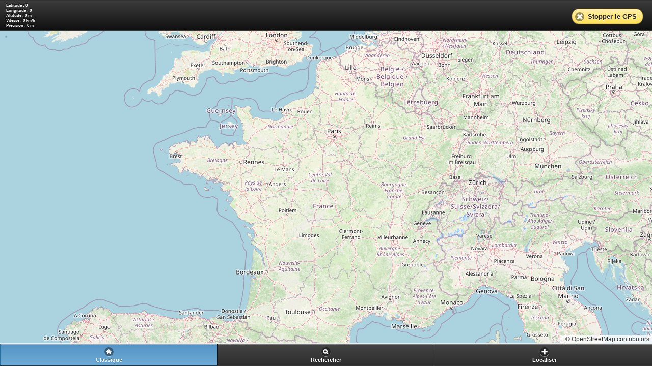

--- FILE ---
content_type: text/css
request_url: https://map.2isr.fr/style/geoloc_m.css
body_size: 2284
content:
/*#####################################################*/
/**/
/* 		http://map.2isr.fr							  */
/**/
/*#####################################################*/

body {
	font-family: "Trebuchet MS", Verdana, "Lucida Grande", Tahoma, Helvetica, Sans-Serif;
	font-size: 13px;
	/* On �vite le redimensionnement du texte */
	-webkit-text-size-adjust:none;
	}
	
ul {
	list-style: none;
	margin:0px !important;
	padding-left:1.4em;
	padding-top:0.5em;
	padding-bottom:0.5em;
	}
	
li {
	padding-top:0px;
	}
	
#map_canvas {
	width:100%; height:100%;
	}
	
#btn_header {
	float:right;
	margin-top:1em;
	margin-right:1.4em;
}
#P_info ul { font-size:0.65em !important; }

.custom-navbar  a{
	line-height: 0.5em;
	font-size:0.2em;
}

.custom-navbar .ui-btn-text{font-weight:bold; font-size:0.9em};

@-moz-keyframes pulsate {
	from {
		-moz-transform: scale(0.25);
		opacity: 1.0;
	}
	95% {
		-moz-transform: scale(1.3);
		opacity: 0;
	}
	to {
		-moz-transform: scale(0.3);
		opacity: 0;
	}
}
@-webkit-keyframes pulsate {
	from {
		-webkit-transform: scale(0.25);
		opacity: 1.0;
	}
	95% {
		-webkit-transform: scale(1.3);
		opacity: 0;
	}
	to {
		-webkit-transform: scale(0.3);
		opacity: 0;
	}
}

#hotspot_recherche_resultat {
	padding:5px;
	margin-top:10px;
	margin-bottom:10px;
	font-family: "Trebuchet MS", Verdana, "Lucida Grande", Tahoma, Helvetica, Sans-Serif;
	font-size: 13px !important;
	clear:spacer;
	}
	
#hotspot_recherche_resultat .contener_results {
	float:left;
	width:282px;
	margin-right:5px;
}
	
#hotspot_recherche_resultat .results {
	-moz-border-radius: 10px;
	border-radius: 10px;
	border:1px solid #a2a1a1;
	margin-top:5px;
	padding:5px;
	background-color:#FFF;
	width:270px;
	height:120px;
	margin-left:auto;
	margin-right:auto;
}

#hotspot_recherche_resultat .results .ico {
	float:left;
	width:50px;
	height:50px;
}

#hotspot_recherche_resultat .results .content {
	float:right;
	width:210px;
}

#hotspot_recherche_resultat .results .content h3 {
	margin-top:0px;
	padding-top:0px;
}

#hotspot_recherche_resultat .results .content h3 a {
	color:#044062;
	font-weight:bold;
	text-decoration:none;
}

#hotspot_recherche_resultat .results .content h3 a:hover {
	color:#1e1e1e;
	text-decoration:underline;
}

.leaflet-control a {
	display: none !important;
}

--- FILE ---
content_type: text/css
request_url: https://map.2isr.fr/js/leaflet.markercluster/MarkerCluster.Default.css
body_size: 1446
content:
.marker-cluster-small {
	background-color: rgb(126, 212, 236);
	color: white;
	}
.marker-cluster-small div {
	background-color: rgb(70, 191, 224);
	color: white;
	}

.marker-cluster-medium {
	background-color: rgb(123, 183, 234);
	color: white;
	}
.marker-cluster-medium div {
	background-color: rgb(87, 162, 225);
	color: white;
	}

.marker-cluster-large {
	background-color: rgb(74, 140, 196);
	color: white;
	}
.marker-cluster-large div {
	background-color: rgb(29, 113, 184);
	color: white;
	}

	/* IE 6-8 fallback colors */
.leaflet-oldie .marker-cluster-small {
	background-color: rgb(126, 212, 236);
	color: white;
	}
.leaflet-oldie .marker-cluster-small div {
	background-color: rgb(70, 191, 224);
	color: white;
	}

.leaflet-oldie .marker-cluster-medium {
	background-color: rgb(123, 183, 234);
	color: white;
	}
.leaflet-oldie .marker-cluster-medium div {
	background-color: rgb(87, 162, 225);
	color: white;
	}

.leaflet-oldie .marker-cluster-large {
	background-color: rgb(74, 140, 196);
	color: white;
	}
.leaflet-oldie .marker-cluster-large div {
	background-color: rgb(29, 113, 184);
	color: white;
}

.marker-cluster {
	background-clip: padding-box;
	border-radius: 20px;
	}
.marker-cluster div {
	width: 30px;
	height: 30px;
	margin-left: 5px;
	margin-top: 5px;

	text-align: center;
	border-radius: 15px;
	font: 12px "Helvetica Neue", Arial, Helvetica, sans-serif;
	}
.marker-cluster span {
	line-height: 30px;
	}

--- FILE ---
content_type: application/javascript
request_url: https://map.2isr.fr/js/ajax.js
body_size: 5083
content:
/// SECTION GLOBALE ///

function creerRequete() {
    try {
        requete = new XMLHttpRequest(); /* On essaye de créer un objet XmlHTTPRequest */
    } catch (microsoft) {
        /* Microsoft utilise une autre technique, on tente de créer un objet ActiveX */
        try {
            requete = new ActiveXObject('Msxml2.XMLHTTP');
        } catch(autremicrosoft) {
            /* On en teste une autre méthode si la première n'a pas marchée */
            try {
                requete = new ActiveXObject('Microsoft.XMLHTTP');
            } catch(echec) {
                /* Si aucune méthode ne fonctionne, il ne reste plus qu'à mettre à jour le navigateur ! */
                requete = null;
            }
        }
    }
    if(requete == null) {
        alert('Votre navigateur ne semble pas supporter les objets XMLHttpRequest.');
    }
	
	 return requete;
} 

function Loading(div) {
	document.getElementById(div).innerHTML = "<img src=\"img/ajax-loader.gif\" alt=\"Loading\" />";
	}
	
/// SECTION CONNEXION ///

function VerifConnexion()
{
	var AjaxRequete = creerRequete();
	
	var login = document.getElementById('login').value;
	var pwd = document.getElementById('pwd').value;
	var queryString = "login="+login+"&pwd="+pwd;
	
	// Mode Synchrone ! Attente du résultat du serveur
	AjaxRequete.open('POST', "requetes/req_connexion.php", false);
	AjaxRequete.setRequestHeader('Content-Type','application/x-www-form-urlencoded; charset=utf-8');
	
	// On patiente ;)
	Loading("aj_err_connect");
	
	AjaxRequete.send(queryString);
	
	// l'état est à 4, requête reçu !
	if(AjaxRequete.readyState == 4)
		{
		if(AjaxRequete.status == 200)
			{
			// Login n'existe pas : 1
			if(AjaxRequete.responseText == 1)
			{ document.getElementById("aj_err_connect").innerHTML = "Le login "+login+" n'existe pas !"; return false; }
			// MDP erreur : 2
			else if(AjaxRequete.responseText == 2)
			{ document.getElementById("aj_err_connect").innerHTML = "Login ou Mot de passe incorrect !"; return false; }	
			else { return true; }
			}
		}
		
	return false;
}

/// MAP.2ISR.FR ///

function Recherche_hotspot(racine)
{
	var ville=document.getElementById('ville').value;
	var type=document.getElementById('type').value;
	var dp=document.getElementById('dp').value;
	
	if(racine==1) { racine="./"; }
	else { racine="./"; }
	
	if(ville=="" && type=="" && dp=="")
		{
		document.getElementById("hotspot_recherche_result_loading").innerHTML = "<span class='txt_rouge'>Vous devez remplir un des trois champs !</span>";
		return false;
		}
	else {
		var AjaxRequete = creerRequete();
		
		var queryString = "ville="+ville+"&type="+type+"&dp="+dp;
				
		// Mode ASynchrone ! on attend pas le résultat du serveur.
		AjaxRequete.open('POST', racine+"requetes/req_recherche_hotspot.php", true);
		AjaxRequete.setRequestHeader('Content-Type','application/x-www-form-urlencoded; charset=utf-8');
			
		// On patiente ;)
		Loading("hotspot_recherche_result_loading");
		
		// Modification de la taille de la map
		//document.getElementById('carte').style.height='75px';
		//document.getElementById('up_map').style.display='block';

		//On envoi 
		AjaxRequete.send(queryString);
		
		AjaxRequete.onreadystatechange = function() {
		if(AjaxRequete.readyState == 4 && AjaxRequete.status == 200) {
			document.getElementById("hotspot_recherche_result_loading").innerHTML = "";
			document.getElementById("hotspot_recherche_result").innerHTML = AjaxRequete.responseText;
			return true;
			}
		}
	}
}

function Recherche_hotspot_m()
{
	var ville=document.getElementById('ville').value;
	var type=document.getElementById('type').value;
	var dp=document.getElementById('dp').value;
	
	if(ville=="" && type=="" && dp=="")
		{
		document.getElementById("hotspot_recherche_resultat").innerHTML = "<span style='color:#FF0000'>Vous devez remplir un des trois champs !</span>";
		return false;
		}
	else {
		var AjaxRequete = creerRequete();
		
		var queryString = "ville="+ville+"&type="+type+"&dp="+dp;
		
		// Mode ASynchrone ! on attend pas le résultat du serveur.
		AjaxRequete.open('POST', "requetes/req_recherche_hotspot_m.php", true);
		AjaxRequete.setRequestHeader('Content-Type','application/x-www-form-urlencoded; charset=utf-8');
			
		// On patiente ;)
		document.getElementById("hotspot_recherche_resultat").innerHTML = "<div style=\"text-align:center\"><img src=\"style/ajax-loader-map.gif\" alt=\"Loading\" /></div>";

		//On envoi 
		AjaxRequete.send(queryString);
		
		AjaxRequete.onreadystatechange = function() {
		if(AjaxRequete.readyState == 4 && AjaxRequete.status == 200) {
			document.getElementById("hotspot_recherche_resultat").innerHTML = AjaxRequete.responseText;
			return true;
			}
		}
	}
}

function up_map()
{
	document.getElementById("hotspot_recherche_result").innerHTML = "";
	document.getElementById('carte').style.height='400px';
	document.getElementById('up_map').style.display='none';
}